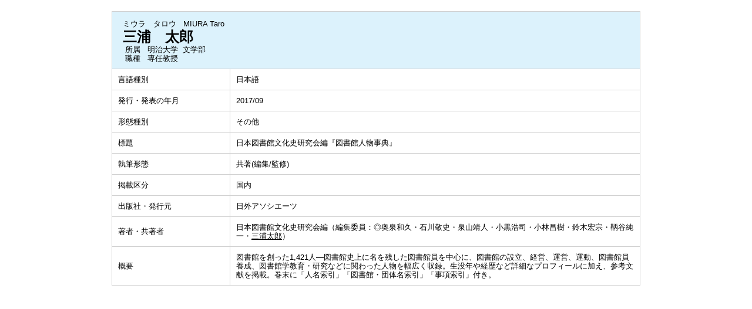

--- FILE ---
content_type: text/html;charset=UTF-8
request_url: https://gyoseki1.mind.meiji.ac.jp/mjuhp/KgApp?detlId=22&detlUid=ymdsgsokggy&detlSeq=114
body_size: 5664
content:

















<!DOCTYPE HTML>
<HTML lang=ja>
  <HEAD>
    <TITLE>
      教員データベース

      &nbsp;-&nbsp;三浦　太郎


      &nbsp;|&nbsp;明治大学

    </TITLE>

    <META http-equiv="content-type" content="text/html; charset=UTF-8" />
    <META http-equiv="content-script-type" content="text/javascript" />
    <META http-equiv="content-style-type" content="text/css" />

	<link href="./jsp/style.css?ver=0126184512" rel="stylesheet" type="text/css" />

    <link rel="stylesheet" type="text/css" href="./jsp/shadowbox.css" />

    <script type="text/javascript" src="./jsp/shadowbox.js" charset="UTF-8"></script>

    <script src="https://ajax.googleapis.com/ajax/libs/jquery/3.7.1/jquery.min.js"></script>

    <SCRIPT type="text/javascript">
    <!--
    function showSenmonBody(name){

    	var f = document.getElementsByName(name);

    	for(i=0; i < f.length; i++){
    		if(f[i].style.display == "none"){
    			f[i].style.display = "block";
    		} else {
    			f[i].style.display = "none";
    		}
    	}
    }
	function list_view(id, cnt) {
		var	idx;
		for (idx = 1; ; idx++) {
			var	obj = document.getElementById(id + "_" + idx);
			if (obj == null) {
				break;
			}
			if (cnt < 0) {
				obj.style.display = "";
			} else if (idx > cnt) {
				obj.style.display = "none";
			}
		}
		obj = document.getElementById(id + "_act1");
		if (obj != null) {
			obj.style.display = (cnt >= 0) ? "": "none";
		}
		obj = document.getElementById(id + "_act2");
		if (obj != null) {
			obj.style.display = (cnt >= 0) ? "none": "";
		}
	}
    $(function(){
    	$(document).on('click', 'a[href^="#"]', function() {
    		//data-box属性がない場合は通常のスムーズスクロール
    		if(!$(this).data("box")){
    			$("body,html").stop().animate({
    				scrollTop:$($(this).attr("href")).offset().top
    			});

    		//data-box属性がある場合はdata-box内をスムーズスクロール
    		}else{
    			var box = $($(this).data("box"));
    			var tareget = $($(this).attr("href"));
    			var dist = tareget.offset().top - box.position().top;
    			box.stop().animate({
    				scrollTop: box.scrollTop() + dist
	   			});
    		}
    		return false;
    	});
    });
    -->
    </SCRIPT>

  </HEAD>
  <BODY>
   <div id="container">
   <div id="screen">

  <DIV id="contents">

    <BR>



    <TABLE cellpadding="10" cellspacing="1" width="900" summary="gyoseki" class="gyoseki k04-layout">
      <COL width=200px>
      <COL>
      <TR>
        <TD valign="bottom" class="k04-title1" colspan="2">

          &nbsp;&nbsp;<SPAN class="k04-title1-font1">ミウラ　タロウ</SPAN>

          &nbsp;&nbsp;<SPAN class="k04-title1-font1">MIURA Taro</SPAN>

          <BR>
          &nbsp;&nbsp;<SPAN class="k04-title1-font2">三浦　太郎</SPAN>

          <BR>
          <SPAN class="k04-title1-font3 boxA">&nbsp;&nbsp;&nbsp;所属&nbsp;&nbsp; </SPAN>
          <SPAN class="k04-title1-font3 boxB">

            明治大学&nbsp;

            文学部 
          </SPAN>
          <DIV class="clear"></DIV>

          <SPAN class="k04-title1-font3 boxA">&nbsp;&nbsp;&nbsp;職種&nbsp;&nbsp; </SPAN>
          <SPAN class="k04-title1-font3 boxB">専任教授</SPAN>
        </TD>
      </TR>


      
                                                     <TR><TD class="k04-data1-font1">言語種別</TD>			<TD class="k04-data2-font2">日本語</TD></TR>
      <TR><TD class="k04-data1-font1">発行・発表の年月</TD>	<TD class="k04-data2-font2">2017/09</TD></TR>
      <TR><TD class="k04-data1-font1">形態種別</TD>			<TD class="k04-data2-font2">その他</TD></TR>
<!-- 2020.09 査読は著書でも表示する -->

      
      
      <TR><TD class="k04-data1-font1">標題</TD>				<TD class="k04-data2-font2">日本図書館文化史研究会編『図書館人物事典』</TD></TR>
      <TR><TD class="k04-data1-font1">執筆形態</TD>			<TD class="k04-data2-font2">共著(編集/監修)</TD></TR>
      
      
                                                     <TR><TD class="k04-data1-font1">掲載区分</TD><TD class="k04-data2-font2">国内</TD></TR>
      <TR><TD class="k04-data1-font1">出版社・発行元</TD>	<TD class="k04-data2-font2">日外アソシエーツ</TD></TR>
<!-- 2020.09.28 不具合対応 -->



    

      

      
<!-- 2020.09 担当区分、国際共著 -->
      
      

      <TR><TD class="k04-data1-font1">著者・共著者</TD>			<TD class="k04-data2-font2">日本図書館文化史研究会編（編集委員：◎奥泉和久・石川敬史・泉山靖人・小黒浩司・小林昌樹・鈴木宏宗・鞆谷純一・<U>三浦太郎</U>）</TD></TR>
<!-- 2020.09 原著者 -->
      
      <TR><TD class="k04-data1-font1">概要</TD>				<TD class="k04-data2-font2">図書館を創った1,421人―図書館史上に名を残した図書館員を中心に、図書館の設立、経営、運営、運動、図書館員養成、図書館学教育・研究などに関わった人物を幅広く収録。生没年や経歴など詳細なプロフィールに加え、参考文献を掲載。巻末に「人名索引」「図書館・団体名索引」「事項索引」付き。</TD></TR>
      
<!-- 2020.09 EAN -->
      
      
      
      
      
      
      
      
      
      
      
      
      
      
      



    </TABLE>





  </DIV><!-- /#contents-->

  </div><!-- /#screen-->
  </div><!-- /#container-->

  </BODY>
</HTML>

